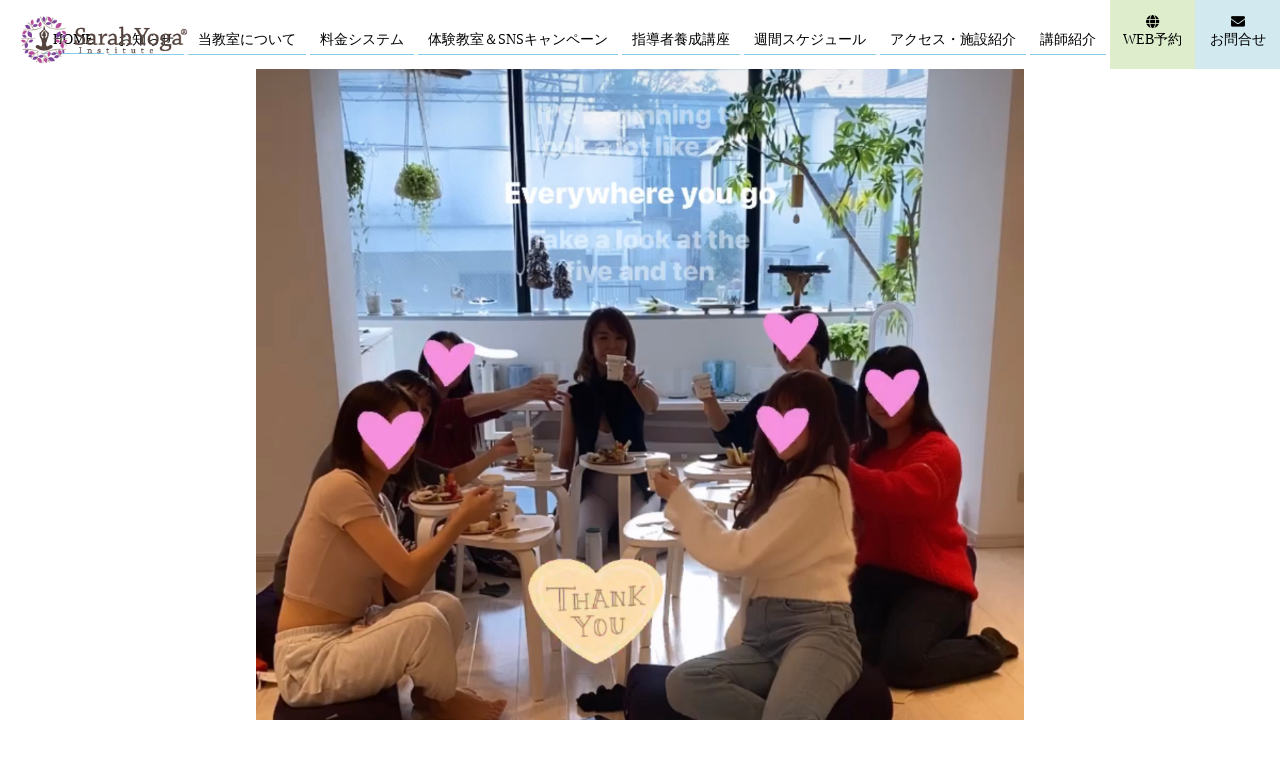

--- FILE ---
content_type: text/html; charset=UTF-8
request_url: https://sarahinst.com/2022/12/26/12%E6%9C%8818%E6%97%A5christmas-special%E3%82%AF%E3%83%AA%E3%82%B9%E3%83%9E%E3%82%B9%E5%BF%98%E5%B9%B4%E4%BC%9A%E3%82%92%E9%96%8B%E5%82%AC%E3%81%97%E3%81%BE%E3%81%97%E3%81%9F%F0%9F%8E%84/
body_size: 7683
content:
<!DOCTYPE html>
<html lang="ja"
	prefix="og: https://ogp.me/ns#" >
<head>
<meta charset="UTF-8">
<!-- Google Tag Manager -->
<script>(function(w,d,s,l,i){w[l]=w[l]||[];w[l].push({'gtm.start':
new Date().getTime(),event:'gtm.js'});var f=d.getElementsByTagName(s)[0],
j=d.createElement(s),dl=l!='dataLayer'?'&l='+l:'';j.async=true;j.src=
'https://www.googletagmanager.com/gtm.js?id='+i+dl;f.parentNode.insertBefore(j,f);
})(window,document,'script','dataLayer','GTM-MJ3SH63');</script>
<!-- End Google Tag Manager -->
<script id="_bownow_ts">
var _bownow_ts = document.createElement('script');
_bownow_ts.charset = 'utf-8';
_bownow_ts.src = 'https://contents.bownow.jp/js/UTC_0a6d681e3e603ba9fb31/trace.js';
document.getElementsByTagName('head')[0].appendChild(_bownow_ts);
</script>
<meta name="viewport" content="width=device-width">
<meta name="description" content="12月18日Christmas Specialクリスマス忘年会を開催しました🎄 | サラヨガインスティテュート - 自由が丘駅から徒歩3分に位置するヨガ教室「サラヨガインスティテュート」です。当教室代表KEIKOのレッスンでは、他のスタジオにはないオリジナルレッスン「アートオブヨガメソッド」を体感することができます。">

<link href="https://use.fontawesome.com/releases/v5.6.1/css/all.css" rel="stylesheet">
<link rel="profile" href="http://gmpg.org/xfn/11">
<link rel="stylesheet" type="text/css" media="all" href="https://sarahinst.com/wp/wp-content/themes/douglasjap/style.css">
<link rel="pingback" href="https://sarahinst.com/wp/xmlrpc.php">

		<!-- All in One SEO 4.1.4.5 -->
		<title>12月18日Christmas Specialクリスマス忘年会を開催しました🎄 | サラヨガインスティテュート</title>
		<meta name="robots" content="max-image-preview:large" />
		<meta name="google-site-verification" content="dNwG35S5aYMrwEBujlRX3cORRkyHNX9u1SRu_mYoo6Q" />
		<link rel="canonical" href="https://sarahinst.com/2022/12/26/12%e6%9c%8818%e6%97%a5christmas-special%e3%82%af%e3%83%aa%e3%82%b9%e3%83%9e%e3%82%b9%e5%bf%98%e5%b9%b4%e4%bc%9a%e3%82%92%e9%96%8b%e5%82%ac%e3%81%97%e3%81%be%e3%81%97%e3%81%9f%f0%9f%8e%84/" />
		<meta property="og:locale" content="ja_JP" />
		<meta property="og:site_name" content="サラヨガインスティテュート | 自由が丘駅から徒歩3分に位置するヨガ教室「サラヨガインスティテュート」です。当教室代表KEIKOのレッスンでは、他のスタジオにはないオリジナルレッスン「アートオブヨガメソッド」を体感することができます。" />
		<meta property="og:type" content="article" />
		<meta property="og:title" content="12月18日Christmas Specialクリスマス忘年会を開催しました🎄 | サラヨガインスティテュート" />
		<meta property="og:url" content="https://sarahinst.com/2022/12/26/12%e6%9c%8818%e6%97%a5christmas-special%e3%82%af%e3%83%aa%e3%82%b9%e3%83%9e%e3%82%b9%e5%bf%98%e5%b9%b4%e4%bc%9a%e3%82%92%e9%96%8b%e5%82%ac%e3%81%97%e3%81%be%e3%81%97%e3%81%9f%f0%9f%8e%84/" />
		<meta property="og:image" content="https://sarahinst.com/wp/wp-content/uploads/2020/11/header_logo.png" />
		<meta property="og:image:secure_url" content="https://sarahinst.com/wp/wp-content/uploads/2020/11/header_logo.png" />
		<meta property="article:published_time" content="2022-12-26T08:28:10+00:00" />
		<meta property="article:modified_time" content="2022-12-26T08:28:10+00:00" />
		<meta name="twitter:card" content="summary" />
		<meta name="twitter:domain" content="sarahinst.com" />
		<meta name="twitter:title" content="12月18日Christmas Specialクリスマス忘年会を開催しました🎄 | サラヨガインスティテュート" />
		<meta name="twitter:image" content="https://sarahinst.com/wp/wp-content/uploads/2020/11/header_logo.png" />
		<script type="application/ld+json" class="aioseo-schema">
			{"@context":"https:\/\/schema.org","@graph":[{"@type":"WebSite","@id":"https:\/\/sarahinst.com\/#website","url":"https:\/\/sarahinst.com\/","name":"\u30b5\u30e9\u30e8\u30ac\u30a4\u30f3\u30b9\u30c6\u30a3\u30c6\u30e5\u30fc\u30c8","description":"\u81ea\u7531\u304c\u4e18\u99c5\u304b\u3089\u5f92\u6b693\u5206\u306b\u4f4d\u7f6e\u3059\u308b\u30e8\u30ac\u6559\u5ba4\u300c\u30b5\u30e9\u30e8\u30ac\u30a4\u30f3\u30b9\u30c6\u30a3\u30c6\u30e5\u30fc\u30c8\u300d\u3067\u3059\u3002\u5f53\u6559\u5ba4\u4ee3\u8868KEIKO\u306e\u30ec\u30c3\u30b9\u30f3\u3067\u306f\u3001\u4ed6\u306e\u30b9\u30bf\u30b8\u30aa\u306b\u306f\u306a\u3044\u30aa\u30ea\u30b8\u30ca\u30eb\u30ec\u30c3\u30b9\u30f3\u300c\u30a2\u30fc\u30c8\u30aa\u30d6\u30e8\u30ac\u30e1\u30bd\u30c3\u30c9\u300d\u3092\u4f53\u611f\u3059\u308b\u3053\u3068\u304c\u3067\u304d\u307e\u3059\u3002","inLanguage":"ja","publisher":{"@id":"https:\/\/sarahinst.com\/#organization"}},{"@type":"Organization","@id":"https:\/\/sarahinst.com\/#organization","name":"\u30b5\u30e9\u30e8\u30ac\u30a4\u30f3\u30b9\u30c6\u30a3\u30c6\u30e5\u30fc\u30c8","url":"https:\/\/sarahinst.com\/","logo":{"@type":"ImageObject","@id":"https:\/\/sarahinst.com\/#organizationLogo","url":"https:\/\/sarahinst.com\/wp\/wp-content\/uploads\/2020\/11\/header_logo.png","width":250,"height":73},"image":{"@id":"https:\/\/sarahinst.com\/#organizationLogo"}},{"@type":"BreadcrumbList","@id":"https:\/\/sarahinst.com\/2022\/12\/26\/12%e6%9c%8818%e6%97%a5christmas-special%e3%82%af%e3%83%aa%e3%82%b9%e3%83%9e%e3%82%b9%e5%bf%98%e5%b9%b4%e4%bc%9a%e3%82%92%e9%96%8b%e5%82%ac%e3%81%97%e3%81%be%e3%81%97%e3%81%9f%f0%9f%8e%84\/#breadcrumblist","itemListElement":[{"@type":"ListItem","@id":"https:\/\/sarahinst.com\/#listItem","position":1,"item":{"@type":"WebPage","@id":"https:\/\/sarahinst.com\/","name":"\u30db\u30fc\u30e0","description":"\u81ea\u7531\u304c\u4e18\u99c5\u304b\u3089\u5f92\u6b693\u5206\u306b\u4f4d\u7f6e\u3059\u308b\u30e8\u30ac\u6559\u5ba4\u300c\u30b5\u30e9\u30e8\u30ac\u30a4\u30f3\u30b9\u30c6\u30a3\u30c6\u30e5\u30fc\u30c8\u300d\u3067\u3059\u3002\u5f53\u6559\u5ba4\u4ee3\u8868KEIKO\u306e\u30ec\u30c3\u30b9\u30f3\u3067\u306f\u3001\u4ed6\u306e\u30b9\u30bf\u30b8\u30aa\u306b\u306f\u306a\u3044\u30aa\u30ea\u30b8\u30ca\u30eb\u30ec\u30c3\u30b9\u30f3\u300c\u30a2\u30fc\u30c8\u30aa\u30d6\u30e8\u30ac\u30e1\u30bd\u30c3\u30c9\u300d\u3092\u4f53\u611f\u3059\u308b\u3053\u3068\u304c\u3067\u304d\u307e\u3059\u3002","url":"https:\/\/sarahinst.com\/"},"nextItem":"https:\/\/sarahinst.com\/2022\/#listItem"},{"@type":"ListItem","@id":"https:\/\/sarahinst.com\/2022\/#listItem","position":2,"item":{"@type":"WebPage","@id":"https:\/\/sarahinst.com\/2022\/","name":"2022","url":"https:\/\/sarahinst.com\/2022\/"},"nextItem":"https:\/\/sarahinst.com\/2022\/12\/#listItem","previousItem":"https:\/\/sarahinst.com\/#listItem"},{"@type":"ListItem","@id":"https:\/\/sarahinst.com\/2022\/12\/#listItem","position":3,"item":{"@type":"WebPage","@id":"https:\/\/sarahinst.com\/2022\/12\/","name":"December","url":"https:\/\/sarahinst.com\/2022\/12\/"},"nextItem":"https:\/\/sarahinst.com\/2022\/12\/26\/#listItem","previousItem":"https:\/\/sarahinst.com\/2022\/#listItem"},{"@type":"ListItem","@id":"https:\/\/sarahinst.com\/2022\/12\/26\/#listItem","position":4,"item":{"@type":"WebPage","@id":"https:\/\/sarahinst.com\/2022\/12\/26\/","name":"26","url":"https:\/\/sarahinst.com\/2022\/12\/26\/"},"nextItem":"https:\/\/sarahinst.com\/2022\/12\/26\/12%e6%9c%8818%e6%97%a5christmas-special%e3%82%af%e3%83%aa%e3%82%b9%e3%83%9e%e3%82%b9%e5%bf%98%e5%b9%b4%e4%bc%9a%e3%82%92%e9%96%8b%e5%82%ac%e3%81%97%e3%81%be%e3%81%97%e3%81%9f%f0%9f%8e%84\/#listItem","previousItem":"https:\/\/sarahinst.com\/2022\/12\/#listItem"},{"@type":"ListItem","@id":"https:\/\/sarahinst.com\/2022\/12\/26\/12%e6%9c%8818%e6%97%a5christmas-special%e3%82%af%e3%83%aa%e3%82%b9%e3%83%9e%e3%82%b9%e5%bf%98%e5%b9%b4%e4%bc%9a%e3%82%92%e9%96%8b%e5%82%ac%e3%81%97%e3%81%be%e3%81%97%e3%81%9f%f0%9f%8e%84\/#listItem","position":5,"item":{"@type":"WebPage","@id":"https:\/\/sarahinst.com\/2022\/12\/26\/12%e6%9c%8818%e6%97%a5christmas-special%e3%82%af%e3%83%aa%e3%82%b9%e3%83%9e%e3%82%b9%e5%bf%98%e5%b9%b4%e4%bc%9a%e3%82%92%e9%96%8b%e5%82%ac%e3%81%97%e3%81%be%e3%81%97%e3%81%9f%f0%9f%8e%84\/","name":"12\u670818\u65e5Christmas Special\u30af\u30ea\u30b9\u30de\u30b9\u5fd8\u5e74\u4f1a\u3092\u958b\u50ac\u3057\u307e\u3057\u305f\ud83c\udf84","url":"https:\/\/sarahinst.com\/2022\/12\/26\/12%e6%9c%8818%e6%97%a5christmas-special%e3%82%af%e3%83%aa%e3%82%b9%e3%83%9e%e3%82%b9%e5%bf%98%e5%b9%b4%e4%bc%9a%e3%82%92%e9%96%8b%e5%82%ac%e3%81%97%e3%81%be%e3%81%97%e3%81%9f%f0%9f%8e%84\/"},"previousItem":"https:\/\/sarahinst.com\/2022\/12\/26\/#listItem"}]},{"@type":"Person","@id":"https:\/\/sarahinst.com\/author\/motoharuii\/#author","url":"https:\/\/sarahinst.com\/author\/motoharuii\/","name":"\u4f0a\u4e95\u5143\u967d","image":{"@type":"ImageObject","@id":"https:\/\/sarahinst.com\/2022\/12\/26\/12%e6%9c%8818%e6%97%a5christmas-special%e3%82%af%e3%83%aa%e3%82%b9%e3%83%9e%e3%82%b9%e5%bf%98%e5%b9%b4%e4%bc%9a%e3%82%92%e9%96%8b%e5%82%ac%e3%81%97%e3%81%be%e3%81%97%e3%81%9f%f0%9f%8e%84\/#authorImage","url":"https:\/\/secure.gravatar.com\/avatar\/db31b266ba68d20f251f1d905fad8d65?s=96&d=mm&r=g","width":96,"height":96,"caption":"\u4f0a\u4e95\u5143\u967d"}},{"@type":"WebPage","@id":"https:\/\/sarahinst.com\/2022\/12\/26\/12%e6%9c%8818%e6%97%a5christmas-special%e3%82%af%e3%83%aa%e3%82%b9%e3%83%9e%e3%82%b9%e5%bf%98%e5%b9%b4%e4%bc%9a%e3%82%92%e9%96%8b%e5%82%ac%e3%81%97%e3%81%be%e3%81%97%e3%81%9f%f0%9f%8e%84\/#webpage","url":"https:\/\/sarahinst.com\/2022\/12\/26\/12%e6%9c%8818%e6%97%a5christmas-special%e3%82%af%e3%83%aa%e3%82%b9%e3%83%9e%e3%82%b9%e5%bf%98%e5%b9%b4%e4%bc%9a%e3%82%92%e9%96%8b%e5%82%ac%e3%81%97%e3%81%be%e3%81%97%e3%81%9f%f0%9f%8e%84\/","name":"12\u670818\u65e5Christmas Special\u30af\u30ea\u30b9\u30de\u30b9\u5fd8\u5e74\u4f1a\u3092\u958b\u50ac\u3057\u307e\u3057\u305f\ud83c\udf84 | \u30b5\u30e9\u30e8\u30ac\u30a4\u30f3\u30b9\u30c6\u30a3\u30c6\u30e5\u30fc\u30c8","inLanguage":"ja","isPartOf":{"@id":"https:\/\/sarahinst.com\/#website"},"breadcrumb":{"@id":"https:\/\/sarahinst.com\/2022\/12\/26\/12%e6%9c%8818%e6%97%a5christmas-special%e3%82%af%e3%83%aa%e3%82%b9%e3%83%9e%e3%82%b9%e5%bf%98%e5%b9%b4%e4%bc%9a%e3%82%92%e9%96%8b%e5%82%ac%e3%81%97%e3%81%be%e3%81%97%e3%81%9f%f0%9f%8e%84\/#breadcrumblist"},"author":"https:\/\/sarahinst.com\/author\/motoharuii\/#author","creator":"https:\/\/sarahinst.com\/author\/motoharuii\/#author","image":{"@type":"ImageObject","@id":"https:\/\/sarahinst.com\/#mainImage","url":"https:\/\/sarahinst.com\/wp\/wp-content\/uploads\/2022\/12\/\u5199\u771fA.jpeg","width":1125,"height":1091},"primaryImageOfPage":{"@id":"https:\/\/sarahinst.com\/2022\/12\/26\/12%e6%9c%8818%e6%97%a5christmas-special%e3%82%af%e3%83%aa%e3%82%b9%e3%83%9e%e3%82%b9%e5%bf%98%e5%b9%b4%e4%bc%9a%e3%82%92%e9%96%8b%e5%82%ac%e3%81%97%e3%81%be%e3%81%97%e3%81%9f%f0%9f%8e%84\/#mainImage"},"datePublished":"2022-12-26T08:28:10+09:00","dateModified":"2022-12-26T08:28:10+09:00"},{"@type":"Article","@id":"https:\/\/sarahinst.com\/2022\/12\/26\/12%e6%9c%8818%e6%97%a5christmas-special%e3%82%af%e3%83%aa%e3%82%b9%e3%83%9e%e3%82%b9%e5%bf%98%e5%b9%b4%e4%bc%9a%e3%82%92%e9%96%8b%e5%82%ac%e3%81%97%e3%81%be%e3%81%97%e3%81%9f%f0%9f%8e%84\/#article","name":"12\u670818\u65e5Christmas Special\u30af\u30ea\u30b9\u30de\u30b9\u5fd8\u5e74\u4f1a\u3092\u958b\u50ac\u3057\u307e\u3057\u305f\ud83c\udf84 | \u30b5\u30e9\u30e8\u30ac\u30a4\u30f3\u30b9\u30c6\u30a3\u30c6\u30e5\u30fc\u30c8","inLanguage":"ja","headline":"12\u670818\u65e5Christmas Special\u30af\u30ea\u30b9\u30de\u30b9\u5fd8\u5e74\u4f1a\u3092\u958b\u50ac\u3057\u307e\u3057\u305f\ud83c\udf84","author":{"@id":"https:\/\/sarahinst.com\/author\/motoharuii\/#author"},"publisher":{"@id":"https:\/\/sarahinst.com\/#organization"},"datePublished":"2022-12-26T08:28:10+09:00","dateModified":"2022-12-26T08:28:10+09:00","articleSection":"\u304a\u77e5\u3089\u305b","mainEntityOfPage":{"@id":"https:\/\/sarahinst.com\/2022\/12\/26\/12%e6%9c%8818%e6%97%a5christmas-special%e3%82%af%e3%83%aa%e3%82%b9%e3%83%9e%e3%82%b9%e5%bf%98%e5%b9%b4%e4%bc%9a%e3%82%92%e9%96%8b%e5%82%ac%e3%81%97%e3%81%be%e3%81%97%e3%81%9f%f0%9f%8e%84\/#webpage"},"isPartOf":{"@id":"https:\/\/sarahinst.com\/2022\/12\/26\/12%e6%9c%8818%e6%97%a5christmas-special%e3%82%af%e3%83%aa%e3%82%b9%e3%83%9e%e3%82%b9%e5%bf%98%e5%b9%b4%e4%bc%9a%e3%82%92%e9%96%8b%e5%82%ac%e3%81%97%e3%81%be%e3%81%97%e3%81%9f%f0%9f%8e%84\/#webpage"},"image":{"@type":"ImageObject","@id":"https:\/\/sarahinst.com\/#articleImage","url":"https:\/\/sarahinst.com\/wp\/wp-content\/uploads\/2022\/12\/\u5199\u771fA.jpeg","width":1125,"height":1091}}]}
		</script>
		<!-- All in One SEO -->

<link rel='dns-prefetch' href='//s.w.org' />
<link rel="alternate" type="application/rss+xml" title="サラヨガインスティテュート &raquo; 12月18日Christmas Specialクリスマス忘年会を開催しました🎄 のコメントのフィード" href="https://sarahinst.com/2022/12/26/12%e6%9c%8818%e6%97%a5christmas-special%e3%82%af%e3%83%aa%e3%82%b9%e3%83%9e%e3%82%b9%e5%bf%98%e5%b9%b4%e4%bc%9a%e3%82%92%e9%96%8b%e5%82%ac%e3%81%97%e3%81%be%e3%81%97%e3%81%9f%f0%9f%8e%84/feed/" />
		<script type="text/javascript">
			window._wpemojiSettings = {"baseUrl":"https:\/\/s.w.org\/images\/core\/emoji\/12.0.0-1\/72x72\/","ext":".png","svgUrl":"https:\/\/s.w.org\/images\/core\/emoji\/12.0.0-1\/svg\/","svgExt":".svg","source":{"concatemoji":"https:\/\/sarahinst.com\/wp\/wp-includes\/js\/wp-emoji-release.min.js?ver=5.4.18"}};
			/*! This file is auto-generated */
			!function(e,a,t){var n,r,o,i=a.createElement("canvas"),p=i.getContext&&i.getContext("2d");function s(e,t){var a=String.fromCharCode;p.clearRect(0,0,i.width,i.height),p.fillText(a.apply(this,e),0,0);e=i.toDataURL();return p.clearRect(0,0,i.width,i.height),p.fillText(a.apply(this,t),0,0),e===i.toDataURL()}function c(e){var t=a.createElement("script");t.src=e,t.defer=t.type="text/javascript",a.getElementsByTagName("head")[0].appendChild(t)}for(o=Array("flag","emoji"),t.supports={everything:!0,everythingExceptFlag:!0},r=0;r<o.length;r++)t.supports[o[r]]=function(e){if(!p||!p.fillText)return!1;switch(p.textBaseline="top",p.font="600 32px Arial",e){case"flag":return s([127987,65039,8205,9895,65039],[127987,65039,8203,9895,65039])?!1:!s([55356,56826,55356,56819],[55356,56826,8203,55356,56819])&&!s([55356,57332,56128,56423,56128,56418,56128,56421,56128,56430,56128,56423,56128,56447],[55356,57332,8203,56128,56423,8203,56128,56418,8203,56128,56421,8203,56128,56430,8203,56128,56423,8203,56128,56447]);case"emoji":return!s([55357,56424,55356,57342,8205,55358,56605,8205,55357,56424,55356,57340],[55357,56424,55356,57342,8203,55358,56605,8203,55357,56424,55356,57340])}return!1}(o[r]),t.supports.everything=t.supports.everything&&t.supports[o[r]],"flag"!==o[r]&&(t.supports.everythingExceptFlag=t.supports.everythingExceptFlag&&t.supports[o[r]]);t.supports.everythingExceptFlag=t.supports.everythingExceptFlag&&!t.supports.flag,t.DOMReady=!1,t.readyCallback=function(){t.DOMReady=!0},t.supports.everything||(n=function(){t.readyCallback()},a.addEventListener?(a.addEventListener("DOMContentLoaded",n,!1),e.addEventListener("load",n,!1)):(e.attachEvent("onload",n),a.attachEvent("onreadystatechange",function(){"complete"===a.readyState&&t.readyCallback()})),(n=t.source||{}).concatemoji?c(n.concatemoji):n.wpemoji&&n.twemoji&&(c(n.twemoji),c(n.wpemoji)))}(window,document,window._wpemojiSettings);
		</script>
		<style type="text/css">
img.wp-smiley,
img.emoji {
	display: inline !important;
	border: none !important;
	box-shadow: none !important;
	height: 1em !important;
	width: 1em !important;
	margin: 0 .07em !important;
	vertical-align: -0.1em !important;
	background: none !important;
	padding: 0 !important;
}
</style>
	<link rel='stylesheet' id='wp-block-library-css'  href='https://sarahinst.com/wp/wp-includes/css/dist/block-library/style.min.css?ver=5.4.18' type='text/css' media='all' />
<link rel='stylesheet' id='responsive-css'  href='https://sarahinst.com/wp/wp-content/themes/douglasjap/css/responsive.css?ver=5.4.18' type='text/css' media='all' />
<script type='text/javascript' src='https://sarahinst.com/wp/wp-includes/js/jquery/jquery.js?ver=1.12.4-wp'></script>
<script type='text/javascript' src='https://sarahinst.com/wp/wp-includes/js/jquery/jquery-migrate.min.js?ver=1.4.1'></script>
<script type='text/javascript' src='https://sarahinst.com/wp/wp-content/themes/douglasjap/js/script.js?ver=5.4.18'></script>
<script type='text/javascript' src='https://sarahinst.com/wp/wp-content/themes/douglasjap/js/googlemap.js?ver=5.4.18'></script>
<link rel='https://api.w.org/' href='https://sarahinst.com/wp-json/' />
<link rel="EditURI" type="application/rsd+xml" title="RSD" href="https://sarahinst.com/wp/xmlrpc.php?rsd" />
<link rel="wlwmanifest" type="application/wlwmanifest+xml" href="https://sarahinst.com/wp/wp-includes/wlwmanifest.xml" /> 
<link rel='prev' title='1月のスケジュール' href='https://sarahinst.com/2022/12/23/1%e6%9c%88%e3%81%ae%e3%82%b9%e3%82%b1%e3%82%b8%e3%83%a5%e3%83%bc%e3%83%ab-2/' />
<link rel='next' title='2月のスケジュール' href='https://sarahinst.com/2023/01/26/2%e6%9c%88%e3%81%ae%e3%82%b9%e3%82%b1%e3%82%b8%e3%83%a5%e3%83%bc%e3%83%ab-2/' />
<link rel='shortlink' href='https://sarahinst.com/?p=2032' />
<link rel="alternate" type="application/json+oembed" href="https://sarahinst.com/wp-json/oembed/1.0/embed?url=https%3A%2F%2Fsarahinst.com%2F2022%2F12%2F26%2F12%25e6%259c%258818%25e6%2597%25a5christmas-special%25e3%2582%25af%25e3%2583%25aa%25e3%2582%25b9%25e3%2583%259e%25e3%2582%25b9%25e5%25bf%2598%25e5%25b9%25b4%25e4%25bc%259a%25e3%2582%2592%25e9%2596%258b%25e5%2582%25ac%25e3%2581%2597%25e3%2581%25be%25e3%2581%2597%25e3%2581%259f%25f0%259f%258e%2584%2F" />
<link rel="alternate" type="text/xml+oembed" href="https://sarahinst.com/wp-json/oembed/1.0/embed?url=https%3A%2F%2Fsarahinst.com%2F2022%2F12%2F26%2F12%25e6%259c%258818%25e6%2597%25a5christmas-special%25e3%2582%25af%25e3%2583%25aa%25e3%2582%25b9%25e3%2583%259e%25e3%2582%25b9%25e5%25bf%2598%25e5%25b9%25b4%25e4%25bc%259a%25e3%2582%2592%25e9%2596%258b%25e5%2582%25ac%25e3%2581%2597%25e3%2581%25be%25e3%2581%2597%25e3%2581%259f%25f0%259f%258e%2584%2F&#038;format=xml" />
<!-- Favicon Rotator -->
<link rel="shortcut icon" href="https://sarahinst.com/wp/wp-content/uploads/2020/11/favicon.png" />
<!-- End Favicon Rotator -->
<style type="text/css">.recentcomments a{display:inline !important;padding:0 !important;margin:0 !important;}</style><script src="https://use.typekit.net/fya1swr.js"></script>
<script>
try {
    Typekit.load({async: true});
  } catch (e) {
  }
</script>

</head>
<body class="admin_space">
<!-- Google Tag Manager (noscript) -->
<noscript><iframe src="https://www.googletagmanager.com/ns.html?id=GTM-MJ3SH63"
height="0" width="0" style="display:none;visibility:hidden"></iframe></noscript>
<!-- End Google Tag Manager (noscript) -->
<header id="header" itemscope="itemscope" itemtype="http://schema.org/WPHeader">
  <div id="headerWrap">
  	<nav id="mainnav">
  	<p id="logo">
        	<a href="https://sarahinst.com/" class="custom-logo-link" rel="home"><img width="250" height="73" src="https://sarahinst.com/wp/wp-content/uploads/2020/11/header_logo.png" class="custom-logo" alt="サラヨガインスティテュート" /></a>        </p>
  		<p id="menuWrap"><a id="menu"><span id="menuBtn"></span></a></p>
			<div class="panel">
    		<div class="menu-gmenu-container"><ul id="menu-gmenu" class="menu"><li id="menu-item-26" class="menu-item menu-item-type-post_type menu-item-object-page menu-item-home menu-item-26"><a href="https://sarahinst.com/">HOME</a></li>
<li id="menu-item-27" class="menu-item menu-item-type-post_type menu-item-object-page current_page_parent menu-item-27"><a href="https://sarahinst.com/news/">お知らせ</a></li>
<li id="menu-item-33" class="menu-item menu-item-type-post_type menu-item-object-page menu-item-has-children menu-item-33"><a href="https://sarahinst.com/about/">当教室について</a>
<ul class="sub-menu">
	<li id="menu-item-149" class="menu-item menu-item-type-post_type menu-item-object-page menu-item-149"><a href="https://sarahinst.com/about/crystalbowl/">クリスタルボウル</a></li>
	<li id="menu-item-127" class="menu-item menu-item-type-post_type menu-item-object-page menu-item-127"><a href="https://sarahinst.com/about/trxforyoga/">オリジナルメソッド</a></li>
</ul>
</li>
<li id="menu-item-34" class="menu-item menu-item-type-post_type menu-item-object-page menu-item-34"><a href="https://sarahinst.com/system/">料金システム</a></li>
<li id="menu-item-35" class="menu-item menu-item-type-post_type menu-item-object-page menu-item-35"><a href="https://sarahinst.com/orientation/">体験教室＆SNSキャンペーン</a></li>
<li id="menu-item-1909" class="menu-item menu-item-type-custom menu-item-object-custom menu-item-has-children menu-item-1909"><a href="#">指導者養成講座</a>
<ul class="sub-menu">
	<li id="menu-item-1910" class="menu-item menu-item-type-post_type menu-item-object-page menu-item-1910"><a href="https://sarahinst.com/instructor-training-course/art-of-yoga/">アートオブヨガ®</a></li>
	<li id="menu-item-1911" class="menu-item menu-item-type-post_type menu-item-object-page menu-item-1911"><a href="https://sarahinst.com/instructor-training-course/isubijin/">椅子美人®</a></li>
</ul>
</li>
<li id="menu-item-1831" class="menu-item menu-item-type-post_type menu-item-object-page menu-item-1831"><a href="https://sarahinst.com/%e9%80%b1%e9%96%93%e3%82%b9%e3%82%b1%e3%82%b8%e3%83%a5%e3%83%bc%e3%83%ab/">週間スケジュール</a></li>
<li id="menu-item-29" class="menu-item menu-item-type-post_type menu-item-object-page menu-item-29"><a href="https://sarahinst.com/access/">アクセス・施設紹介</a></li>
<li id="menu-item-125" class="menu-item menu-item-type-post_type menu-item-object-page menu-item-125"><a href="https://sarahinst.com/instructor/">講師紹介</a></li>
<li id="menu-item-501" class="webbtn menu-item menu-item-type-custom menu-item-object-custom menu-item-501"><a href="https://select-type.com/rsv/?id=4YkOWhguYmI&#038;c_id=130331"><i class="fal fa-globe"></i><br class="res_none"><span>WEB予約</span></a></li>
<li id="menu-item-31" class="contbtn menu-item menu-item-type-post_type menu-item-object-page menu-item-31"><a href="https://sarahinst.com/contact/"><i class="fal fa-envelope"></i><br class="res_none"><span>お問合せ</span></a></li>
</ul></div>			<p class="hamtel">TEL:03-5926-5821</p>
			</div>
		</nav>
	</div>
</header>
<div class="base">  <section id="post-2032" class="innerS">
        	<div id="singleImg">
				<img width="1125" height="1091" src="https://sarahinst.com/wp/wp-content/uploads/2022/12/写真A.jpeg" class="attachment-full size-full wp-post-image" alt="" srcset="https://sarahinst.com/wp/wp-content/uploads/2022/12/写真A.jpeg 1125w, https://sarahinst.com/wp/wp-content/uploads/2022/12/写真A-300x291.jpeg 300w, https://sarahinst.com/wp/wp-content/uploads/2022/12/写真A-1024x993.jpeg 1024w, https://sarahinst.com/wp/wp-content/uploads/2022/12/写真A-768x745.jpeg 768w" sizes="(max-width: 1125px) 100vw, 1125px" />      </div>
			  <header>
			<h1>12月18日Christmas Special<br>クリスマス忘年会を<br>開催しました🎄</h1> 
		</header>
 
    <div class="post">
			<p style="text-align: center;"><strong>12</strong><strong>月</strong><strong>18</strong><strong>日</strong><br />
<strong>【クリスマススペシャルイベント】</strong><br />
<strong>＊クリスマス忘年会＊を開催致しました。</strong></p>
<p><span style="font-family: georgia, palatino, serif;">クリスマススペシャルイベントとして、前半はアートオブヨガ®【椅子美人＆初めての太陽礼拝】レッスンを行い、後半はクリスマス忘年会を開催しました。</span></p>
<p><span style="font-family: georgia, palatino, serif;">前半のアートオブヨガ®【椅子美人＆初めての太陽礼拝】レッスンではいつもより長めに瞑想の時間を設け、自分自身との対話を通じて内面へのアプローチを深めました。</span></p>
<p><span style="font-family: georgia, palatino, serif;">クリスタルボウル音浴ではチャクラごとに対応しているクリスタルボウルの響きを入れながら行いました。</span></p>
<p><img src="https://sarahinst.com/wp/wp-content/uploads/2022/12/写真B.jpg" alt="" width="1125" height="2002" class="aligncenter size-full wp-image-2030" srcset="https://sarahinst.com/wp/wp-content/uploads/2022/12/写真B.jpg 1125w, https://sarahinst.com/wp/wp-content/uploads/2022/12/写真B-169x300.jpg 169w, https://sarahinst.com/wp/wp-content/uploads/2022/12/写真B-575x1024.jpg 575w, https://sarahinst.com/wp/wp-content/uploads/2022/12/写真B-768x1367.jpg 768w, https://sarahinst.com/wp/wp-content/uploads/2022/12/写真B-863x1536.jpg 863w" sizes="(max-width: 1125px) 100vw, 1125px" /></p>
<p><span style="font-family: georgia, palatino, serif;">慌ただしい年の瀬・・・今年はどのような一年でしたでしょうか・・・クリスタルボウルの音色とKEIKOの優しいアプローチにてささやかながら贅沢時間を過ごすことができました。</span></p>
<p><span style="font-family: georgia, palatino, serif;">後半はクリスマス忘年会を開催しました。</span></p>
<p><img src="https://sarahinst.com/wp/wp-content/uploads/2022/12/写真C.jpeg" alt="" width="1125" height="1899" class="aligncenter size-full wp-image-2031" srcset="https://sarahinst.com/wp/wp-content/uploads/2022/12/写真C.jpeg 1125w, https://sarahinst.com/wp/wp-content/uploads/2022/12/写真C-178x300.jpeg 178w, https://sarahinst.com/wp/wp-content/uploads/2022/12/写真C-607x1024.jpeg 607w, https://sarahinst.com/wp/wp-content/uploads/2022/12/写真C-768x1296.jpeg 768w, https://sarahinst.com/wp/wp-content/uploads/2022/12/写真C-910x1536.jpeg 910w" sizes="(max-width: 1125px) 100vw, 1125px" /></p>
<p><span style="font-family: georgia, palatino, serif;">アートオブヨガ®【椅子美人＆初めての太陽礼拝】レッスンとクリスタルボウル音浴にて心温まったあとはクリスマス忘年会のスタートです♪</span></p>
<p><span style="font-family: georgia, palatino, serif;">昨年も大好評でしたクリスマス忘年会のメニューは心も身体も満たされる色とりどりのお料理の数々！全てオーガニックでマクロビメニューとは思えない華やかなメニューには眼からも幸せをいただきました。</span></p>
<p><span style="font-family: georgia, palatino, serif;">クリスマス忘年会では会員様のリクエストでヨガのお話しの時間にしました。普段のレッスンではゆっくりとお話しする時間が取れないこともあり、とても有意義な時間となりました。</span></p>
<p><span style="font-family: georgia, palatino, serif;">ヨガを日常に取り入れる方法としまして、『ヨガの八支則』というものがあります。</span></p>
<p><span style="font-family: georgia, palatino, serif;">身体だけでなく心も軽く穏やかになったりする感触ってどんな感じ？や身体的な効果や、精神的な効果も与えてくれるヨガ。<br />
心身のバランスが整った穏やかな生活を送るための手段のひとつとしてヨガを日常に取り入れる方法ヨガの八支則についてみんなで考え、気付きをシェアしました。</span></p>
<p><span style="font-family: georgia, palatino, serif;">また、日頃のレッスンでの疑問などをみんなでお話ししたり、共有したりしてモチベーションアップもできました。普段のレッスンでは出てこないお話も場を変えることでたくさんお話しすることが出てきて良かったです。</span></p>
<p><span style="font-family: georgia, palatino, serif;">ご参加いただきましてみなさま、ありがとうございました。</span></p>
    </div>
		    
    <footer class="entry-footer">
    	<span>CATEGORY：<a href="https://sarahinst.com/category/news/" rel="category tag">お知らせ</a></span>
            <span><time datetime="2022-12-26">2022/12/26</time></span>
    </footer>
  </section>
	  </div>
<section id="inquiry">
	<div class="inner">
		<ul class="footlink">
			<li><a href="https://select-type.com/rsv/?id=4YkOWhguYmI&c_id=130331" class="footweb"><i class="fal fa-globe"></i> WEB予約</a></li>
			<li><a href="/contact/" class="footcont"><i class="fal fa-envelope"></i> お問合せ</a></li>
		</ul>
	</div>
</section>
<footer id="footer">
	<div id="footer_menu">
		<div class="menu-fmenu-container"><ul id="menu-fmenu" class="menu"><li id="menu-item-54" class="menu-item menu-item-type-post_type menu-item-object-page menu-item-home menu-item-54"><a href="https://sarahinst.com/">HOME</a></li>
<li id="menu-item-55" class="menu-item menu-item-type-post_type menu-item-object-page current_page_parent menu-item-55"><a href="https://sarahinst.com/news/">お知らせ</a></li>
<li id="menu-item-56" class="menu-item menu-item-type-post_type menu-item-object-page menu-item-56"><a href="https://sarahinst.com/about/">当教室について</a></li>
<li id="menu-item-57" class="menu-item menu-item-type-post_type menu-item-object-page menu-item-57"><a href="https://sarahinst.com/system/">料金システム</a></li>
<li id="menu-item-58" class="menu-item menu-item-type-post_type menu-item-object-page menu-item-58"><a href="https://sarahinst.com/orientation/">体験教室＆SNSキャンペーン</a></li>
<li id="menu-item-1836" class="menu-item menu-item-type-post_type menu-item-object-page menu-item-1836"><a href="https://sarahinst.com/%e9%80%b1%e9%96%93%e3%82%b9%e3%82%b1%e3%82%b8%e3%83%a5%e3%83%bc%e3%83%ab/">週間スケジュール</a></li>
<li id="menu-item-1913" class="menu-item menu-item-type-post_type menu-item-object-page menu-item-1913"><a href="https://sarahinst.com/instructor-training-course/art-of-yoga/">指導者養成講座（アートオブヨガ®）</a></li>
<li id="menu-item-1912" class="menu-item menu-item-type-post_type menu-item-object-page menu-item-1912"><a href="https://sarahinst.com/instructor-training-course/isubijin/">指導者養成講座（椅子美人®）</a></li>
<li id="menu-item-59" class="menu-item menu-item-type-post_type menu-item-object-page menu-item-59"><a href="https://sarahinst.com/access/">アクセス・施設紹介</a></li>
<li id="menu-item-124" class="menu-item menu-item-type-post_type menu-item-object-page menu-item-124"><a href="https://sarahinst.com/instructor/">講師紹介</a></li>
<li id="menu-item-64" class="menu-item menu-item-type-post_type menu-item-object-page menu-item-64"><a href="https://sarahinst.com/sitemap/">サイトマップ</a></li>
<li id="menu-item-65" class="menu-item menu-item-type-post_type menu-item-object-page menu-item-privacy-policy menu-item-65"><a href="https://sarahinst.com/privacy/">プライバシーポリシー</a></li>
</ul></div>	</div>
	<div class="info">
	<p class="footer-logo"><a href="https://sarahinst.com/" title="サラヨガインスティテュート" rel="home"><img src="https://sarahinst.com/wp/wp-content/uploads/2020/11/header_logo.png" alt="サラ機能性ヨガ研究所"></a></p>
		<h4>サラヨガインスティテュート</h4>
		<p>〒158-0083 東京都世田谷区奥沢5-24-2 自由が丘B.L AOKIビル202<br />TEL：03-6421-3640</p>
	</div>
	<div class="copy">
		<p>Copyright(c) 2020 FNC Inc. All Rights Reserved.</p>
	</div>
</footer>
<div class="foot_twolink">
	<ul>
		<li><a href="https://select-type.com/rsv/?id=4YkOWhguYmI&c_id=130331" class="footweb"><i class="fal fa-globe"></i> WEB予約</a></li>
		<li><a href="/contact/" class="footcont"><i class="fal fa-envelope"></i> お問合せ</a></li>
	</ul>
</div>

<script type='text/javascript' src='https://sarahinst.com/wp/wp-includes/js/wp-embed.min.js?ver=5.4.18'></script>
</body>
</html>

--- FILE ---
content_type: text/css
request_url: https://sarahinst.com/wp/wp-content/themes/douglasjap/style.css
body_size: 4711
content:
@charset "utf-8";
/*
Theme Name: douglasjap
Theme URI: http://f-tpl.com/
Description: douglasjap
Version: 1.0
Author: f-tpl
Author URI: http://f-tpl.com/
Tags: simple

	f-tpl v1.0
	 http://f-tpl.com/

	This theme was designed and built by f-tpl,
	whose blog you will find at http://f-tpl.com/

	The CSS, XHTML and design is released under GPL:
	http://www.opensource.org/licenses/gpl-license.php

*/


@import url(http://fonts.googleapis.com/earlyaccess/notosansjp.css);
@import url(https://fonts.googleapis.com/css?family=Modern+Antiqua);
@import url(https://fonts.googleapis.com/css?family=Pacifico);

body,div,dl,dt,dd,ul,ol,li,h1,h2,h3,h4,h5,h6,pre,form,fieldset,input,textarea,p,blockquote,th,td{margin:0;padding:0;}
address,caption,cite,code,dfn,em,strong,th,var{font-style:normal;}
ul{list-style:none;}
table{border-collapse:collapse;border-spacing:0;}
caption,th{text-align:left;}
q:before,q:after{content:'';}
object,embed{vertical-align:top;}
legend{display:none;}
img,abbr,acronym,fieldset{border:0;}
p,a,li,th,td,dt,dd{font-size:16px;}

body{
	font-family: "ten-mincho", serif;
	font-feature-settings: "ss02";
	font-weight: 300;
	-webkit-text-size-adjust:100%;
	color: #000;
	background: #fff;
}

.admin_space {
	padding-top: 60px;
}

a {
	color: #2b86b5;
	text-decoration: none;
}
a:hover, .active {
	text-decoration: underline;
}

a:active, a:focus, input:active, input:focus {
	outline: 0;
}

i {
	font-family: "Font Awesome 5 Free";
	font-weight: 900;
}

.col3 a {
	display: block;
	color: #000;
}

.col3 a:hover {
	color: #2b86b5;
	text-decoration: none;
}

#wp-calendar a {
	color: #2b86b5 !important;
}

input[type="text"], input[type="email"], textarea {
	max-width: 90%;
	height: 28px;
	padding: 0 5px;
	border: 1px solid #d4d4d7;
	border-radius: 3px;
	line-height: 28px;
	font-size: 100%;
	color: #555;
	background: #fcfcfc;
}

textarea {
	height: auto;
	line-height: 1.5;
}

input[type="submit"], input[type="reset"], input[type="button"] {
	padding: 1px 10px;
	border: 0;
	border-radius: 3px;
	line-height: 28px;
	font-size: 100%;
	color: #fff;
	background: #000;
}

input[type="submit"]:hover, input[type="reset"]:hover, input[type="button"]:hover {
	cursor: pointer;
	background: #777;
}

#header {
	text-align: center;
}

#logo {
	padding: 0;
	position: absolute;
	left: 0;
	z-index: 501;
}

/*#logo img {
	transform: scale(.5);
}*/

#mainnav a {
	color: #000;
	font-family: 'Noto Sans JP', serif;
}

#mainnav .hamtel {
	display:none;
}

#mainImg img {
	width: 100%;
	height: auto;
	margin-bottom: 80px;
}

/*video要素関連の指定--------------*/
.video-wrap{
    width:800px;
    /*height:373px;*/
    margin:35px auto;
    border:0.75px solid #eee;
}
.top-video{
    margin:0 auto 80px;
}
.video-wrap video{width:100%;}

#page_header {
	width: 100%;
    /*height: 600px;*/
	position: relative;
	background-position: right 10% bottom 10%!important;
	background-size: cover!important;
	overflow:hidden;
}

#page_header video{
    width:100%;
	/*position:absolute;
	top:-10%;
	left:0;*/
}

#page_header .coverback {
	background-color: rgba(0, 0, 0, 0.4);
	height: 600px;
}

#page_header_inner {
	width: 80%;
	height: 600px;
	margin: 0 auto;
	position: relative;
	overflow: hidden;
}

#page_header .title {
	color: #FFFFFF;
	text-shadow: 2px 2px 4px #000000;
	position: absolute;
	text-align: center;
	left: 0;
	top: 40%;
    right: 0;
    z-index:100;
}

/*メインビジュアル　テキストアニメーション*/
#page_header .title h2.typ02 {
    font-size: 55px;
    opacity: 0;
    margin-bottom: 10px;
}
#page_header .title h2.typ02 span {
    opacity:0;
}

#page_header .title p.typ01 {
    font-size:35px;
    opacity:0;
    text-indent: 0.5em;
}

#page_header .title p.typ01 span {
    opacity:0;
}
@keyframes textanimea {
0%{
    opacity:0;
}
50%{
    opacity:.5;
}
100%{
    opacity:1;
}
}
@keyframes textanimeb {
0%{
    opacity:0;
}
50%{
    opacity:.5;
}
100%{
    opacity:1;
}
}


#widget {
	clear: both;
	margin-top: 50px;
	padding-top: 80px;
	border-top: 1px solid #dfdfdf;
}

.widget {
	padding-bottom: 30px;
}

.widget li {
	margin-bottom: 10px;
	line-height: 1.5;
}

.widget .sub-menu {
	margin: 5px 0 0 10px;
	font-size: 90%;
}

#wp-calendar {
	width: 100%;
}

#wp-calendar th, #wp-calendar td {
	text-align: center;
}

#wp-calendar caption {
	font-weight: bold;
	text-align: center;
}

#wp-calendar #today {
	background: #eee;
}

#wp-calendar th:nth-child(6) {
	color: #0040ce;
}

#wp-calendar th:nth-child(7) {
	color: #cc0000;
}

#wp-calendar #prev {
	padding-top: 10px;
	text-align: left;
}

#wp-calendar #next {
	padding-top: 10px;
	text-align: right;
}

.foot_twolink {
	display: none;
}

#footer {
	clear: both;
	padding: 50px 0 0;
	text-align: center;
	font-size: 12px;
}

#footer .copy {
    background: #87CEEB;
    color: #fff;
    padding: 15px 0;
}

#footer .copy p {
	font-size: 14px;
}

#footer .info {
    padding: 20px 0;
}

#footer .info h4 {
    font-size: 20px;
    margin-bottom: 12px;
}

#footer_menu {
	text-align: center;
	height: 60px;
	line-height: 60px;
	display: table;
	width: 100%;
}

#footer_menu ul {
	font-size: 0;
	line-height: 1;
	margin: 23px 0 0 0;
}

#footer_menu li {
	font-size: 14px;
	display: inline-block;
	margin: 0 auto 24px;
}

#footer_menu li a {
	display: block;
	margin: 0 10px 0 0;
	position: relative;
	padding: 0 12px 0 0;
	color: #000;
	text-decoration: none;
}

#footer_menu li a:before {
	border-bottom: 1px solid #87CEEB;
	position: absolute;
	left: 0;
	content: '';
	width: 100%;
	height: 6px;
	bottom: -6px;
	transition: 0.4s;
	box-sizing: border-box;
}

#footer_menu li a:hover:before {
	border-bottom: 1px solid #ffa8a8; 
}

#footer_menu li:last-of-type a {
	border: none;
	margin: 0;
	padding: 0;
}

.footlink {
	display: flex;
	flex-wrap: wrap;
}

.footlink li  {
	width: 100%;
	margin: 10px 0;
}

.footlink li a {
	display: block;
	padding: 30px 0;
	text-align: center;
	font-size: 20px;
	color: #000;
	text-decoration: none;
	transition: 0.3s;
}

.footlink li .footweb {
    background: #deeecd;
}

.footlink li .footcont {
    background: #d1e9ef;
}

.footlink li .footweb:hover {
    background: #bcd2a5;
}

.footlink li .footcont:hover {
    background: #bfdce3;
}

h3 {
	font-size: 120%;
}

img {
	max-width: 100%;
	height: auto;
}

.inner {
	width: 90%;
	margin: 0 auto;
	padding-bottom: 20px;
}

.innerS {
	width: 60%;
	margin: 0 auto;
	padding-bottom: 50px;
}

#inquiry {
	margin: 20px 0;
}

#singleImg {
	text-align: center;
	margin-bottom: 40px;
}

#singleImg img {
	width: 100%;
	height: auto;
}

.header {
	width: 60%;
	margin: 0 auto;
	background: url(images/borderBlack.png) repeat-x 0 50%;
	background-size: 1px 1px;
}

.header h1 {
	padding: 10px;
}

.header h1 span {
	display: inline-block;
	background: #fff;
	padding: 0 80px;
}

section header h1 {
	text-align: center;
	font-size: 35px;
	margin-bottom: 30px;
	padding: 3em 0 30px;
}

section {
	clear: both;
}

section h2 {
	font-size: 30px;
	font-weight: normal;
	text-align: center;
}

section h3 {
	font-size: 20px;
	font-weight: normal;
}

.nopage {
	padding: 6vh 0;
}

.entry-footer {
	clear: both;
	padding-top: 30px;
	font-size: 80%;
	text-align: right;
}

.entry-footer span {
	padding-right: 10px;
}

figure {
	margin: 0;
}

.col3 .thumb {
	text-align: center;
	margin-bottom: 15px;
}

.col3 .thumb img {
	width: 100%;
	height: auto;
}

.col3 h3 {
	margin-bottom: 10px;
	line-height: 1.5;
}

.date {
	margin-top: 10px;
	font-size: 80%;
}

.centertxt {
	text-align: center;
}

.pc_txt {
	text-align:center;
}

.sp_txt {
	text-align:left;
}

.res_block{
	display:none;
}

.offres {
	display: block;
}

.onres {
	display: none;
}
#trx_field {
	background: url(images/mess_01.jpg) no-repeat center center;
	background-size: cover;
	max-width: 1150px;
	width: 80%;
	margin: 0 auto;
	position: relative;
}
#guide_field {
	background: url(images/mess_02.jpg) no-repeat center center;
	background-size: cover;
	width: 100%;
	position: relative;
}

.btn {
	border: 1px solid #000;
	padding: 14px 8px;
	width: 230px;
	border-radius: 30px;
	display: block;
	position: relative;
	text-align: center;
	text-decoration: none!important;
	color: #000;
	transition: 0.4s;
	font-size: 14px;
}

.btn:before {
	font-family: "Font Awesome 5 Free";
	content: '\f054';
	font-weight: 900;
	position: absolute;
	right: 18px;
	top: 16px;
}

.btn:hover {
	background: #9dadaf;
}

.btninner {
	margin-top: 30px;
}

.btninner .btn {
	margin: 0 auto;
}

#mainnav li {
	position: relative;
}

#mainnav li a {
	text-decoration: none;
	transition: 0.3s;
	position: relative;
}

.webbtn a {
	background: #deeecd;
}

.contbtn a {
	background: #d1e9ef;
}

 .webbtn a,
.contbtn a {
	text-align: center;
}

.webbtn a:before,
.contbtn a:before {
	display: none;
}

.news_list {
	width: 100%;
	margin: 0;
	padding: 0;
	display: flex;
	flex-wrap: wrap;
}

.news_list .grid {
	margin-bottom: 10px;
	padding: 10px;
	border: 1px solid #ccc;
}

.news_list h4 {
	color: #A1CA6C;
	font-size: 18px;
	text-align: center;
	padding: 8px 0;
	overflow: hidden;
}

.breadarea *, .breadarea *:after, .breadarea *:before {
	-webkit-box-sizing: border-box;
	        box-sizing: border-box;
}

.breadarea {
	margin: 1em auto;
	padding: 0.5em 2em;
	background-color: #fff;
	color: #fff;
	border-radius: 0.5em;
}

.breadarea a {
	text-decoration: none;
	color: #878787;
}

.breadarea .breadcrumbs {
	padding-left: 0;
	margin-top: 0;
	margin-bottom: 0;
	list-style: none;
	display: flex;
	flex-wrap: wrap;
}

.breadarea li {
	display: inline-block;
	position: relative;
	padding-right: calc(16px + 8px);
	margin-right: 8px;
	color: #7986CB;
}

.breadarea li::before {
	content: '›';
	width: 1em;
	height: 1em;
	line-height: 1;
	text-align: center;
	font-size: 1em;
	color: inherit;
	position: absolute;
	top: 50%;
	right: 0;
	-webkit-transform: translateY(-50%);
	        transform: translateY(-50%);
}

.breadarea li:last-child {
	margin-right: 0;
	padding-right: 0;
	color: #000;
}

.breadarea li:last-child::before {
	content: normal;
}

.newsbtninner {
	margin-bottom: 30px;
}

.newsbtninner .btn {
	margin: 0 auto;
}

.imgWrap {
	overflow: hidden;
}

.imgWrap img {
	display: block;
	transition-duration: 0.8s;
}

.imgWrap img:hover {
	transform: scale(1.2);
	transition-duration: 0.8s;
}

.vision {
	background: rgba(0, 0, 0, 0.6);
	margin: 0 auto;
	background-size: cover;
}

.vision .whitecv {
	margin: 0 auto;
	padding: 30px 0;
	background: rgba(255, 255, 255, 0.6)
}
.vision h2 {
	padding: 10px 20px 20px;
	font-size: 30px;
}

.vision p {
	text-align: center;
	padding: 0 20px;
}

.message {
	padding: 50px 0;
}

.gra_one {
	background: linear-gradient(0deg, rgba(209,233,239,1) 0%, rgba(222,238,205,1) 100%);
	padding: 2em;
}

.gra_two {
	background: linear-gradient(0deg, rgba(222,238,205,1) 0%, rgba(209,233,239,1) 100%);
	padding: 2em;
}

.gra_fixed {
	background: linear-gradient(0deg, rgba(209,233,239,1) 0%, rgba(222,238,205,1) 100%);
}

.resBox {
	box-sizing: border-box;
	display: -webkit-box;
	display: -ms-flexbox;
	display: flex;
	width: 100%;
	margin: 50px 0 30px;
}

.resBoxItem {
	box-sizing: border-box;
	width: 50%;
	vertical-align: middle;
}

.resBoxItem li {
	margin: 10px 0;
}

.resBoxCont {
	width: 50%;
}

.resBoxTle {
	font-size: 24px;
	line-height: 1.6;
	margin: 0 auto;
	margin-bottom: 1em;
	width: 460px;
}

.resBoxTxt {
	margin: 0 auto;
	width: 460px;
}

.resBoxTxt p {
	margin-bottom: 25px;
}

.resBoxImg {
	height: auto;
	width: 100%;
}

.itemsCent {
	position: relative;
	-webkit-box-align: center;
	-ms-flex-align: center;
	-ms-grid-row-align: center;
	align-items: center;
}

.flex {
	display: flex;
}

.col3 li {
	margin-bottom: 50px;
}

.col3 img {
	max-width: 288px;
	display: block;
	margin: -5px auto 20px;
}

#news .newsnav {
	width: 100%;
	display: table;
	margin-bottom: 25px;
	border-bottom: 1px solid #000;
	padding: 0 0 25px;
}

#news .newslist {
	display: table;
	width: 100%;
}

#news .newslist li {
	margin-bottom: 30px;
	position: relative;
}

#news .newslist li h3 {
	font-size: 18px;
}

#news .newsnav ul li {
	float: left;
	text-align: center;
	position: relative;
	margin-left: 20px;
	line-height: 2.5;
	font-size: 18px;
}

#news .newslist li .cate {
	background: #000;
	color: #fff;
	padding: 5px 12px;
	position: absolute;
	top: 0;
	left: 0;
}

#news .newsnav ul li a {
	color: #ada1a1;
	position: relative;
	display: inline-block;
	transition: .3s;
	text-decoration: none!important;
}

#news .newsnav ul li a::after {
	position: absolute;
	bottom: 0;
	left: 50%;
	content: '';
	width: 0;
	height: 1px;
	background-color: #000;
	transition: .3s;
	-webkit-transform: translateX(-50%);
	transform: translateX(-50%);
}

#news .newsnav ul li a:hover {
	color: #000;
}

#news .newsnav ul li a:hover::after {
	width: 100%;
}

#map {
	margin: 50px 0;
}

.post p {
	margin-bottom: 30px;
}

.post ul {
	margin: 0 0 10px 25px;
}

.post ul li {
	margin-bottom: 5px;
	padding-left: 5px;
	list-style: disc;
}

.post ol {
	margin: 0 0 10px 30px;
}

.post ol li {
	list-style: decimal;
	padding-left: 10px;
}

.post h1, .post h2, .post h3, .post h4, .post h5, .post h6 {
	clear: both;
	margin-bottom: 30px;
	padding: 20px 0 0;
	font-size: 100%;
}

.post h1 {
	font-size: 120%;
}

.post h2 {
	margin: 30px auto;
	font-size: 100%;
	text-align: center;
}

.post h2 span {
	display: inline-block;
	padding: 10px;
	border-top: 2px solid #000;
	border-bottom: 2px solid #000;
}

.post h3 {
	padding-bottom: 20px;
	border-bottom: 2px solid #000;
}

.post blockquote {
	clear: both;
	margin: 10px 0 30px;
	padding: 0 0 0 20px;
	border-left: 2px solid #bababa;
}

.post blockquote p {
	margin: 0;
}

.post table {
	margin: 10px 0 20px;
	border-collapse: collapse;
	border-spacing: 0;
	border: 1px #bababa solid;
}

.post table th {
	padding: 7px 10px 7px 5px;
	border: #bababa solid;
	border-width: 0 0 1px 1px;
	font-weight: bold;
	color: #fff;
	background: #ccc;
}

.post table td {
	padding: 7px 5px;
	border: 1px #bababa solid;
	border-width: 0 0 1px 1px;
}

.post dt {
	font-weight: bold;
}

.post dd {
	padding-bottom: 10px;
}

.aligncenter {
	display: block;
	margin: 5px auto;
}

.alignright, .alignleft {
	float: right;
	margin: 5px 0 15px 7px;
	display: inline;
}

.alignleft {
	float: left;
	margin: 5px 15px 2px 0;
}

.clear {
	clear: both;
}

.imgFull {
	width: 100% !important;
	height: auto;
}

.pagination, #pageLinks {
	clear: both;
	padding-top: 30px;
	text-align: center;
}

.pagination li {
	display: inline-block;
	margin: 0 5px;
	height: 35px;
	width: 35px;
	line-height: 35px;
	text-align: center;
	border-radius: 100px;
	box-shadow: 0 0 1px 0 rgba(0, 0, 0, .2);
}

#pageLinks span {
	padding: 0 5px;
}

.cntclass {
	margin:0 auto;
}
.aboutbox {
	margin-bottom: 45px;
}
.aboutbox h2,
.aboutbox h3 {
	position: relative;
	border-bottom: 5px solid #ffa8a8;
	font-size: 24px;
	color: #484848;
	padding: 0 0 0 1.2em;
	margin-bottom: 20px;
	text-align: left;
	display: inline-block;
	min-width: calc(100% / 2.5);
}
.aboutbox h2::after,
.aboutbox h3::after  {
	position: absolute;
	top: .5em;
	left: .4em;
	z-index: 2;
	content: '';
	width: 12px;
	height: 12px;
	background-color: #333;
}
.aboutbox .lineboad {
	padding-bottom: .5em;
	border-bottom: 1px solid #ccc;
	margin: 30px 0 12px;
	font-weight: normal;
}
.aboutbox .box {
	padding: 20px;
	background: #fff;
}
.tbl {
	border-collapse: collapse;
	width: 100%;
	margin-bottom: 40px;
	border: unset!important;
}
.tbl th, .tbl td {
	border: none!important;
	border-bottom: 1px solid #ddd!important;
	padding: 8px;
	vertical-align: middle;
}
.tbl th {
	width: 25%;
	text-align: left;
	font-weight: normal!important;
	background: unset!important;
	color: #000!important;
}
.tbl td {
	width: 75%;
}
.diamond {
	position: relative;
	padding: 0 .5em .8em 1.7em!important;
	border-bottom: none!important;
}
.diamond::after {
	position: absolute;
	top: .4em;
	left: .4em;
	z-index: 2;
	content: '';
	width: 12px;
	height: 12px;
	background-color: #5FFFBD;
	-webkit-transform: rotate(45deg);
	transform: rotate(45deg);
}
.kome{
	position: relative;
	text-align: left;
	padding: 0 0 0 1.2em;
}
.kome::after {
	position: absolute;
	top: 0;
	left: 0;
	z-index: 2;
	content: '※';
}
.insta_top {
	background: #f6f6f6;
	padding: 2em 0;
}
.insta_top p {
	text-align: center;
}
.insta_btn {
	display: inline-block;
	text-align: center;
	color: #2e6ca5;
	font-size: 20px;
	text-decoration: none;
}
.insta_btn:hover {
	color:#668ad8;
	transition: .5s;
}
.insta_btn .insta{
	position: relative;
	display: inline-block;
	width: 50px;
	height: 50px;
	background: -webkit-linear-gradient(135deg, #427eff 0%, #f13f79 70%) no-repeat;
	background: linear-gradient(135deg, #427eff 0%, #f13f79 70%) no-repeat;
	overflow: hidden;
	border-radius: 13px;
}
.insta_btn .insta:before{
	content: '';
	position: absolute;
	top: 23px;
	left: -18px;
	width: 60px;
	height: 60px;
	background: -webkit-radial-gradient(#ffdb2c 10%, rgba(255, 105, 34, 0.65) 55%, rgba(255, 88, 96, 0) 70%);
	background: radial-gradient(#ffdb2c 10%, rgba(255, 105, 34, 0.65) 55%, rgba(255, 88, 96, 0) 70%);
}
.insta_btn .fa-instagram {
	color: #FFF;
	position: relative;
	z-index: 2;
	font-size: 35px;
	line-height: 50px;
}
.insta_btn .follow {
	position: relative;
	display: inline-block;
	width: 120px;
	height: 50px;
	overflow: hidden;
	color: #333;
	line-height: 50px;
}
.nav-links {
	display: table;
	margin: 38px auto 0;
}
.current {
	background: #87CEEB;
	padding: 10px 14px;
	color: #fff!important;
}
.page-numbers {
	padding: 10px 14px;
	border-radius: 10px;
	color: #87CEEB;
}
.movie-box {
    text-align: center;
}
section.content-movie {
    margin-top: 50px;
}
h2.m-text {
    font-size: 1.4rem;
}
@media all and (-ms-high-contrast: none) {
    #news .newslist{display:block;}
}




--- FILE ---
content_type: text/css
request_url: https://sarahinst.com/wp/wp-content/themes/douglasjap/css/responsive.css?ver=5.4.18
body_size: 2777
content:
@charset "utf-8";

@media only screen and (min-width: 641px) {
	.col2 li {
		width: 40%;
		padding: 0 3%;
		vertical-align: top;
	}
}

@media only screen and (min-width: 768px) {
	.vision {
		width: 60%;
	}
	#news .newsnav .newsttl {
		float: left;
		width: 15%;
	}
	#news .newsnav ul {
		float: left;
		border-left: 2px solid #000;
		width: 85%;
		margin-left: -2px;
	}
	#news .newslist li {
		width: 24%;
		float: left;
		margin-right: 1%;
	}
	#news .newslist li:nth-child(4) {
		margin-right: 0;
	}
	.footlink li {
		width: 50%;
		float: left;
	}
	.news_list .grid {
		width: calc(33.3333% - 29px);
		margin-right: 10px;
	}
	.news_list .grid:nth-child(3n) {
		margin-right: 0;
	}
}

@media only screen and (min-width: 800px) {
	body {
		font-size: 16px;
	}
	a#menu {
		display: none;
	}
	.panel {
		display: block !important;
	}
	#logo {
		padding: 24px 20px 24px;
    }
    nav#mainnav #logo {
        padding: 15px 20px;
        line-height: 0;
    }
    img.custom-logo {
        max-height: 49px;
        width: auto;
    }
	#mainnav {
		position: fixed;
		top: 0;
		width: 100%;
		z-index: 500;
		background: #FFF;
	}
	#mainnav ul {
		text-align: right;
	}
	#mainnav li {
		display: inline-block;
		font-weight: 300;
	}
	#mainnav li a {
		padding: 15px 10px 20px;
		font-size: 14px!important;
		display: block;
	}
	#mainnav li a:before {
		border-bottom: 1px solid #87CEEB;
		position: absolute;
		left: 0;
		content: '';
		width: 100%;
		height: 6px;
		bottom: 14px;
		transition: 0.4s;
		box-sizing: border-box;
	}

	#mainnav li a:hover:before {
		border-bottom: 1px solid #ffa8a8; 
	}
	#mainnav li ul {
		display: none;
	}
	#mainnav li:hover ul {
		display: block;
		position: absolute;
		top: 25px;
		left: 0;
		z-index: 500;
		background: rgba(255, 255, 255, .8)
	}
	#mainnav li li {
		padding: 10px;
		line-height: 1.5;
		border-bottom: 1px solid #fff;
		text-align: left;
	}
	#mainnav li:hover .sub-menu {
		display: block;
		position: absolute;
		top: 69px;
		left: 0;
		z-index: 500;
	}
	.webbtn {
		margin-right: -4px;
	}
	.webbtn a {
		background: #deeecd;
		width: 65px;
	}
	.contbtn a {
		background: #d1e9ef;
		width: 65px;
	}
	.+ a:hover {
		background: #bcd2a5;
		width: 65px;
	}
	.contbtn a:hover {
		background: #bfdce3;
		width: 65px;
	}
	#mainnav a {
		color: #000;
	}
	#mainnav.changeNav {
		background: rgba(255, 255, 255, .9);
		border-bottom: 1px solid #d1d1d1;
	}
	#mainnav.changeNav li a {
		padding: 15px 10px 20px;
		text-decoration: none;
		transition: 0.3s;
	}
	.sub-menu {
		top: 69px;
		bottom: auto;
		width: 270px;
		display: none;
		transition: 0.4s;
		margin-top: -12px;
	}
	.sub-menu li {
		background: #d7f7ff;
		line-height: 1.5;
		padding: 0!important;
		margin: 0;
		text-align: left;
		position: relative!important;
		display: block!important;
	}
	.sub-menu li a {
		padding: 10px;
		border: 0;
	}
	.sub-menu li a:hover {
		background: #bfdce3!important;
	}
	.sub-menu li a:before,
	.sub-menu li a:hover:before {
		display: none;
	}
	.sub-menu li.current-menu-item li a, #topnav li li a {
		border-bottom-width: 1px;
	}
	.sub-menu li li.current-menu-item a, #topnav li li a:hover {
		padding-bottom: 10px;
		border-bottom-width: 3px;
		background: #eee;
	}
	#footer {
		padding: 30px 0 0;
	}
	#footer .copy p {
		font-size: 12px;
    }
	img.footer-logo {
    padding: 10px 0;
    }
}

/*@media only screen and (max-width: 1120px) {
img.custom-logo {
    max-height: 25px;
}
nav#mainnav #logo {
    padding: 10px 20px;
}
}*/
@media only screen and (max-width: 1439px) {
#page_header .title h2.typ02 {
    font-size: 40px;
}
#page_header .title p.typ01 {
    font-size: 28px;
}
}
@media only screen and (max-width: 1140px) {
img.custom-logo {
    max-height: 25px;
}
nav#mainnav #logo {
    padding: 10px 20px;
}
}

@media only screen and (max-width: 1023px) {
#page_header .title h2.typ02 {
    font-size: 31px;
}
#page_header .title p.typ01 {
    font-size: 23px;
}
}
@media only screen and (min-width: 981px) {
	.col3 {
		width: 80%;
		margin: 0 auto;
	}
	.col3>li {
		display: inline-block;
		width: 30%;
		padding: 0 1.5%;
		margin-bottom: 50px;
		vertical-align: top;
		text-align: left;
	}
}

@media only screen and (min-width: 1200px) {
	.inner {
		width: 1150px;
	}
	section h2 {
		padding: 35px 0 20px;
	}
	.txt h2 {
		padding: 0 0 20px !important;
	}
}

@media only screen and (min-width: 1981px) {
	.mess_03{
        background-size:100%!important;
    }    
}

.mess_03{
    /*background-size:99%!important;*/
    background-position:0% 20%!important;
}

@media only screen and (max-width: 1440px) {
    .mess_03{
        /*background-position:top left!important;*/
        /*background-size:90%!important;*/
    }
}

@media only screen and (max-width: 1199px) {
	section h2 {
		padding: 25px 0 20px 0;
	}
	.vMid {
		padding: 0 20px;
	}
}

@media only screen and (max-width: 991px) {
	.resBoxTle {
		width: 100%;
	}
	.resBoxTxt {
		width: 100%;
	}
}

@media only screen and (max-width: 980px) {
	.col3>li {
		width: 80%;
		margin: 0 auto 30px;
	}
	.header {
		width: 80%;
		margin-bottom: 30px;
	}
	.header h1 span {
		padding: 0 15px;
	}
	#mainImg img {
		margin-bottom: 0;
	}
	.innerS {
		width: 80%;
		padding-bottom: 30px;
	}
}

@media only screen and (max-width: 799px) {
    .mess_03 {
        background-position: 13% 20%!important;
    }
	#header {
		position: fixed;
		top: 0;
		width: 100%;
		z-index: 500;
	}
	#headerWrap {
		position: relative;
		width: 100%;
		height: 60px;
		background: #fff;
		border-bottom: 1px solid #ccc;
	}
	#logo {
		padding: 15px 5px;
	}
	#logo img {
		max-height: 40px;
		width: auto !important;
		transform: scale(1);
	}
	nav#mainnav #logo {
    padding: 10px 20px;
    line-height: 0;
}
	a#menu {
		display: inline-block;
		position: relative;
		background: #9dadaf;
		width: 40px;
		height: 40px;
		padding: 10px;
	}
	#menuBtn {
		display: block;
		position: absolute;
		top: 50%;
		left: 50%;
		width: 18px;
		height: 2px;
		margin: -1px 0 0 -7px;
		background: #fff;
		transition: .2s;
	}
	#menuBtn:before, #menuBtn:after {
		display: block;
		content: "";
		position: absolute;
		top: 50%;
		left: 0;
		width: 18px;
		height: 2px;
		background: #fff;
		transition: .3s;
	}
	#menuBtn:before {
		margin-top: -7px;
	}
	#menuBtn:after {
		margin-top: 5px;
	}
	a#menu .close {
		background: transparent;
	}
	a#menu .close:before, a#menu .close:after {
		margin-top: 0;
	}
	a#menu .close:before {
		transform: rotate(-45deg);
		-webkit-transform: rotate(-45deg);
	}
	a#menu .close:after {
		transform: rotate(-135deg);
		-webkit-transform: rotate(-135deg);
	}
	.panel {
		width: 100%;
		display: none;
		overflow: hidden;
		position: relative;
		left: 0;
		top: -5px;
		background: #fff;
		z-index: 100;
	}
	#mainnav {
		position: absolute;
		top: 0;
		width: 100%;
		text-align: right;
		z-index: 500;
	}
	#mainnav ul {
		background: #fff;
		text-align: left;
		display: table;
		width: 100%;
	}
	#mainnav ul ul li {
		padding-left: 20px;
	}
	#mainnav li a {
		position: relative;
		display: block;
		font-size: 14px;
		padding: 5px 25px;
		color: #000;
		font-weight: 400;
	}
	#mainnav li.menu-item-has-children a {
		border-bottom: 0;
	}
	#mainnav li.menu-item-has-children {
		/*border-bottom: 1px solid #ccc;*/
	}
	.webbtn a,
	.contbtn a {
		margin: 0.8em 1.2em;
		padding: 12px 25px!important;
		border: none;	
	}
	#mainnav .hamtel {
		text-align: center;
		display:block;
		font-size: 20px!important;
		margin-bottom: 20px;
	}
	.webbtn a span,
	.contbtn a span {
		padding-left: 5px;
	}
	.sub-menu {
		display: none;
	}
	#mainImg {
		padding-top: 70px;
		z-index: -100;
	}
	section#toppage {
		padding-top: 30px;
	}
	section h2 {
		margin: 0 auto 20px;
	}
	section h2 span {
		padding: 0 30px;
	}
	.alignright, .alignleft {
		float: none;
		display: block;
		margin: 10px auto;
	}
	#slogan h1 {
		font-size: 31px;
	}
	#slogan h2 {
		font-size: 16px;
	}
}

@media only screen and (max-width: 767px) {
    img.movie-img {
        margin: 10px auto;
        width: 84%;
}
	section header h1 {
		font-size: 25px;
	}
	section h2 {
		font-size: 20px;
	}
	h2.m-text {
    font-size: 18px;
    }
	.vision h2 {
		font-size: 20px;
	}
	.aboutbox h3 {
		margin-top: 20px;
		font-size: 20px;
	}
	.message {
		padding: 30px 0;
	}
	.resBoxWep {
		padding: 0 4%;
	}
	.resBox {
		background: none;
		-webkit-box-orient: vertical;
		-webkit-box-direction: normal;
		-webkit-flex-direction: column;
		-ms-flex-direction: column;
		flex-direction: column;
		padding: 0;
	}
	.resBoxopp {
		-webkit-box-orient: vertical;
		-webkit-box-direction: normal;
		-webkit-flex-direction: column-reverse;
		-ms-flex-direction: column-reverse;
		flex-direction: column-reverse;
	}
	.resBoxItem, .resBoxCont {
		width: 100%;
	}
	.resBoxItem:first-child {
		margin-right: 0;
	}
	.resBoxWep .resBoxCont {
		padding-left: 0;
		padding-right: 0;
	}
	.resBoxTle {
		font-size: 18px;
		margin-bottom: 0.77778em;
	}
	.vision p {
		text-align: left;
	}
	.offres {
		display: none;
	}
	.onres {
		display: block;
	}
	.btn {
		margin: 0 auto;
	}
	.tbl tr, .tbl th, .tbl td {
		display: block;
		width: auto;
	}
	.tbl tr:first-child {
		border-top: 1px solid #ddd;
	}
	.tbl th, .tbl td {
		border-top: none;
	}
	.tbl th {
		background: #f1f1f1!important;
	}
	#footer {
		padding: 50px 0 54px;
	}
	#footer_menu {
		text-align: left;
		height: auto;
		line-height: 100%;
		padding: 0;
	}
	#footer_menu ul {
		font-size: 0;
		line-height: 1;
		margin: 0 20px;
	}
	#footer_menu li {
		font-size: 14px;
		display: block;
		float: none;
		width: 90%;
		margin: 0 auto 15px;
		line-height: 1.7;
		text-align: left;
	}
	#footer_menu li a {
		display: block;
		margin: 0;
		padding: 0;
	}
	#footer_menu li:last-of-type a {
		border: none;
		margin: 0;
		padding: 0;
	}
	.foot_twolink {
		display: block;
		width: 100%;
		bottom: 0;
		position: fixed;
	}
	.foot_twolink ul {
		display: flex;
		flex-wrap: wrap;
	}
	.foot_twolink ul li {
		text-align: center;
		width: 50%;
	}
	.foot_twolink ul li a {
		display: block;
		padding: 15px 0;
		color: #000;
	}
	.foot_twolink ul li i {
		font-family: "Font Awesome 5 Free";
		font-weight: 900;
	}
	.foot_twolink ul li .footweb {
		background: #deeecd;
	}
	.foot_twolink ul li .footcont {
		background: #d1e9ef;
	}
	.pc_txt { text-align:left; }
	.sp_txt { text-align:center; }
	.res_none{display:none;}
    .res_block{display:block;}
    
    /*video要素関連の指定--------------*/
    .video-wrap{width:100%;}

    /*.mess_03{
        background-position:top left!important;
    }*/
#page_header .title h2.typ02 {
    font-size: 31px;
}
#page_header .title p.typ01 {
    font-size: 20px;
    text-indent: 0em;
}    
}
@media screen and (max-width:750px) {
	#page_header {
        /*height: 350px;*/
        height:240px;
	}
	#page_header .title {
		top: 20%;
	}
	#page_header .title h2 {
		font-size: 17px
	}
	#page_header .coverback {
		height: 350px;
	}
	#page_header_inner {
		width: auto;
		height: 350px;
	}
}

@media only screen and (max-width: 640px) {
	#map iframe {
		width: 96% !important;
		left: 2%;
	}
}
@media only screen and (max-width: 500px) {
	#page_header .title h2.typ02 {
    font-size: 23px;
}
#page_header .title p.typ01 {
    font-size: 16px;
}
#page_header .title {
    top: 17%;
}
}
@media only screen and (max-width: 420px) {
	section.content-movie {
		margin-top: 0;
	}
}
@media only screen and (max-width: 374px) {
	#page_header .title h2.typ02 {
    font-size: 20px;
}
#page_header .title p.typ01 {
    font-size: 14px;
}
#page_header .title {
    top: 15%;
}
}
@media screen and (min-width:958px) and (max-width:1200px) {
	#logo {
	    padding: 10px 20px 10px;
	}
	#mainnav.changeNav li a {
	    padding: 25px 10px 25px;
	}
	#mainnav li a:before {
	    bottom: 22px;
	}
}
@media screen and (min-width:800px) and (max-width:957px) {
	#logo {
	    padding: 10px 20px 10px;
	}
	#mainnav li a {
		padding: 24px 0 20px!important;
	}
}

@media all and (-ms-high-contrast: none) {
    #mainnav li:hover .sub-menu{top:55px;}
}



--- FILE ---
content_type: application/javascript
request_url: https://sarahinst.com/wp/wp-content/themes/douglasjap/js/googlemap.js?ver=5.4.18
body_size: 209
content:
jQuery(function initMap() {
	var latlng = new google.maps.LatLng(34.808502, 135.639683);
	var map = new google.maps.Map(document.getElementById('map'), {
		zoom: 14,
		center: latlng
	});
	var marker = new google.maps.Marker({
		position: latlng,
		map: map,
		icon: new google.maps.MarkerImage('
			new google.maps.Size(60, 80),
			new google.maps.Point(0, 0),
			new google.maps.Point(30, 80)
		),
	});
	var mapStyle = [{
		"stylers": [{
			"saturation": -100
		}]
	}];
	var mapType = new google.maps.StyledMapType(mapStyle);
	map.mapTypes.set('GrayScaleMap', mapType);
	map.setMapTypeId('GrayScaleMap');
});

--- FILE ---
content_type: application/javascript
request_url: https://sarahinst.com/wp/wp-content/themes/douglasjap/js/script.js?ver=5.4.18
body_size: 1166
content:
jQuery(function($){
	var
	  winW = $(window).width(),
		winH = $(window).height(),
		nav = $('#mainnav ul a'),
		curPos = $(this).scrollTop();

	if (winW < 880){
		var headerH =0;
	}
	else{
		var headerH =63;
	}

	$(nav).on('click', function(){
		nav.removeClass('active');
  	var $el = $(this),
		id = $el.attr('href');
 		$('html, body').animate({
   		scrollTop: $(id).offset().top - headerH
 		}, 500);
		$(this).addClass('active');
		if (winW < 880){
			$('#menuWrap').next().slideToggle();
			$('#menuBtn').removeClass('close');
		}
 		return false;
	});

	var timer = false;
	$(window).bind('load resize',function(){
		if (timer !== false){clearTimeout(timer);}
		timer = setTimeout(function(){
			var
				w = $(window).innerWidth(),
				bg = $('.imggrap'),
				bgH = bg.height();

			if(w > 800){
				$(function(){
			  	$(".vMid").css('height', bgH);
				});
			}
			else{
				$(function(){
			  	$(".vMid").css({'height':'auto','padding':'50px 20px'});
				});
			}
		});
	});

	$('.panel').hide();
	$('#menuWrap').toggle(function(){
		$(this).next().slideToggle();
		$('#menuBtn').toggleClass('close');
	},
	function(){
		$(this).next().slideToggle();
		$('#menuBtn').removeClass('close');
	});

	$(window).on('scroll', function(){
		var curPos = $(this).scrollTop();
		if(curPos > 80){
			$('#mainnav').addClass('changeNav');
		}
		else{
			$('#mainnav').removeClass('changeNav');
		}
	});


});
jQuery(function(){
 var headerHight = 100;
 jQuery('a[href^=#]').click(function(){
     var href= jQuery(this).attr("href");
       var target = jQuery(href == "#" || href == "" ? 'html' : href);
        var position = target.offset().top-headerHight;
     jQuery("html, body").animate({scrollTop:position}, 550, "swing");
        return false;
   });
});



//----------------------タイトルアニメーション----------------------

//「クリスタボウルを毎回のヨガレッスンに取り入れました。」
jQuery(window).on('load',function(){
// ここから文字を<span></span>で囲む記述
jQuery('.typ01').children().andSelf().contents().each(function() {
if (this.nodeType == 3) {
jQuery(this).replaceWith(jQuery(this).text().replace(/(\S)/g, '<span>$1</span>'));
}
});
// ここから一文字ずつフェードインさせる記述
jQuery('.typ01').css({'opacity':1});
for (var i = 0; i <= jQuery('.typ01').children().size(); i++) {
jQuery('.typ01').children('span:eq('+i+')').delay(160*i).animate({'opacity':1},50);
};
});


//「正しい体の使い方と深い呼吸で心と身体を整える」
jQuery(window).on('load',function (){
// ここから文字を<span></span>で囲む記述
jQuery('.typ02').children().andSelf().contents().each(function() {
if (this.nodeType == 3) {
jQuery(this).replaceWith(jQuery(this).text().replace(/(\S)/g, '<span>$1</span>'));
}
});
// ここから一文字ずつフェードインさせる記述（6秒後に開始）
jQuery(function(){
setTimeout(function(){
jQuery('.typ02').css({'opacity':1});
for (var i = 0; i <= jQuery('.typ02').children().size(); i++) {
jQuery('.typ02').children('span:eq('+i+')').delay(160*i).animate({'opacity':1},50);
};
},6000);
});
});
